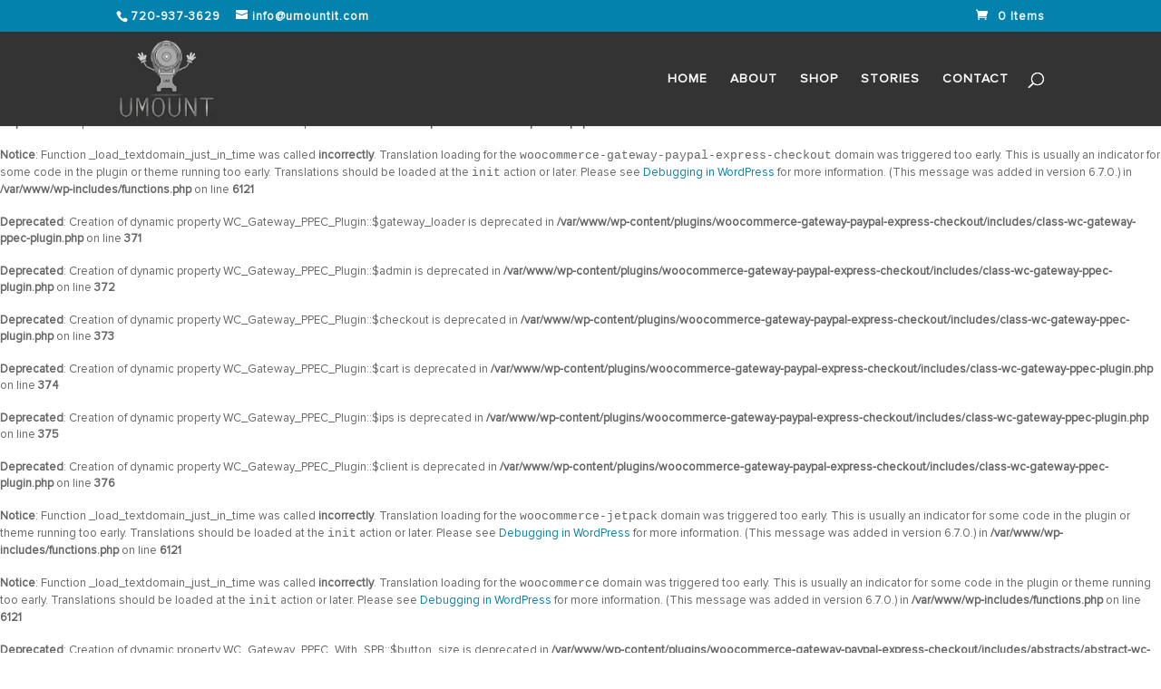

--- FILE ---
content_type: text/css
request_url: https://umountit.com/wp-content/et-cache/1858/et-core-unified-1858.min.css?ver=1745060343
body_size: -165
content:
#et-secondary-menu{display:block!important}@media screen and (max-width:767px){#et-secondary-menu{margin-bottom:16px}}.woocommerce ul.products li.product{margin-bottom:0px}.foooter a{color:#eee!important}.foooter span.et_shop_image{display:none}.foooter span.woocommerce-Price-amount.amount{display:none}.foooter li.product.type-product{display:contents}.foooter h2.woocommerce-loop-product__title{line-height:1}.foooter li{list-style:none}.foooter ul{padding-left:0!important}.foooter input#nf-field-12{background:#333333}#nav_menu-2 ul li{display:inline;padding:0 5px 0 0}.heeader li{display:inline-block;letter-spacing:1.5px}.heeader li a{color:#fff!important;font-weight:600!important;padding:10px!important}ul#top-menu a{font-weight:600}.heeader img{max-height:95px}.heeader ul{padding-bottom:0}#top-menu li.current-menu-item a{color:#0282ac!important}.woocommerce-cart table.cart img{width:165px}

--- FILE ---
content_type: text/css
request_url: https://umountit.com/wp-content/et-cache/1858/et-core-unified-cpt-deferred-1858.min.css?ver=1745060343
body_size: 226
content:
@font-face{font-family:"Proxima Nova Reg";font-display:swap;src:url("https://umountit.com/wp-content/uploads/et-fonts/ProximaNova-Reg.ttf") format("truetype")}.et-db #et-boc .et-l .et_pb_section_5.et_pb_section{padding-bottom:0px}.et-db #et-boc .et-l .et_pb_section_6.et_pb_section{padding-bottom:0px;background-color:#333333!important}.et-db #et-boc .et-l .et_pb_row_4.et_pb_row,.et-db #et-boc .et-l .et_pb_row_5.et_pb_row{padding-bottom:0px!important;margin-bottom:0px!important;padding-bottom:0px}.et-db #et-boc .et-l .et_pb_row_4,body.et-db #page-container .et-db #et-boc .et-l #et-boc .et-l .et_pb_row_4.et_pb_row,body.et_pb_pagebuilder_layout.single.et-db #page-container #et-boc .et-l #et-boc .et-l .et_pb_row_4.et_pb_row,body.et_pb_pagebuilder_layout.single.et_full_width_page.et-db #page-container #et-boc .et-l .et_pb_row_4.et_pb_row{width:85%}.et-db #et-boc .et-l .et_pb_image_1{padding-right:0px;padding-bottom:0px;padding-left:0px;margin-top:-30px!important;margin-right:10px!important;margin-bottom:30px!important;margin-left:10px!important;text-align:left;margin-left:0}.et-db #et-boc .et-l .et_pb_text_2 h4,.et-db #et-boc .et-l .et_pb_text_3 h4,.et-db #et-boc .et-l .et_pb_text_4 h4,.et-db #et-boc .et-l .et_pb_text_5 h4{font-weight:700;text-transform:uppercase;font-size:13px;color:#ffffff!important;letter-spacing:1px}.et-db #et-boc .et-l .et_pb_text_2{margin-top:-30px!important}.et-db #et-boc .et-l .et_pb_text_3,.et-db #et-boc .et-l .et_pb_text_4{margin-top:15px!important}.et-db #et-boc .et-l .et_pb_text_5{line-height:2em;line-height:2em;margin-top:15px!important}.et-db #et-boc .et-l .et_pb_row_5,body.et-db #page-container .et-db #et-boc .et-l #et-boc .et-l .et_pb_row_5.et_pb_row,body.et_pb_pagebuilder_layout.single.et-db #page-container #et-boc .et-l #et-boc .et-l .et_pb_row_5.et_pb_row,body.et_pb_pagebuilder_layout.single.et_full_width_page.et-db #page-container #et-boc .et-l .et_pb_row_5.et_pb_row{width:100%;max-width:100%}.et-db #et-boc .et-l .et_pb_divider_0{padding-top:0px;padding-bottom:0px;margin-top:0px!important;margin-bottom:0px!important}.et-db #et-boc .et-l .et_pb_divider_0:before{border-top-color:#ffffff;width:auto;top:0px;right:0px;left:0px}.et-db #et-boc .et-l .et_pb_row_6,body.et-db #page-container .et-db #et-boc .et-l #et-boc .et-l .et_pb_row_6.et_pb_row,body.et_pb_pagebuilder_layout.single.et-db #page-container #et-boc .et-l #et-boc .et-l .et_pb_row_6.et_pb_row,body.et_pb_pagebuilder_layout.single.et_full_width_page.et-db #page-container #et-boc .et-l .et_pb_row_6.et_pb_row{width:90%;max-width:100%}.et-db #et-boc .et-l .et_pb_column_13,.et-db #et-boc .et-l .et_pb_column_14{margin:auto}.et-db #et-boc .et-l .et_pb_blurb_0.et_pb_blurb p{line-height:1.8em}.et-db #et-boc .et-l .et_pb_blurb_0.et_pb_blurb{font-size:12px;line-height:1.8em}.et-db #et-boc .et-l .et_pb_social_media_follow_network_0 a.icon{background-color:#ea2c59!important}.et-db #et-boc .et-l .et_pb_social_media_follow_network_1 a.icon{background-color:#3b5998!important}.et-db #et-boc .et-l .et_pb_social_media_follow_network_2 a.icon{background-color:#000000!important}.et-db #et-boc .et-l .et_pb_social_media_follow_network_3 a.icon{background-color:#45bbff!important}.et-db #et-boc .et-l .et_pb_social_media_follow_network_4 a.icon{background-color:#a82400!important}.et-db #et-boc .et-l .et_pb_section_5,.et-db #et-boc .et-l .et_pb_section_6{width:100%;max-width:100%;margin-left:auto!important;margin-right:auto!important;z-index:999}.et-db #et-boc .et-l .et_pb_row_6.et_pb_row{padding-top:0px!important;padding-bottom:0px!important;margin-top:0px!important;margin-bottom:0px!important;margin-left:auto!important;margin-right:auto!important;padding-top:0px;padding-bottom:0px}@media only screen and (max-width:980px){.et-db #et-boc .et-l .et_pb_image_1 .et_pb_image_wrap img{width:auto}}@media only screen and (max-width:767px){.et-db #et-boc .et-l .et_pb_image_1 .et_pb_image_wrap img{width:auto}}